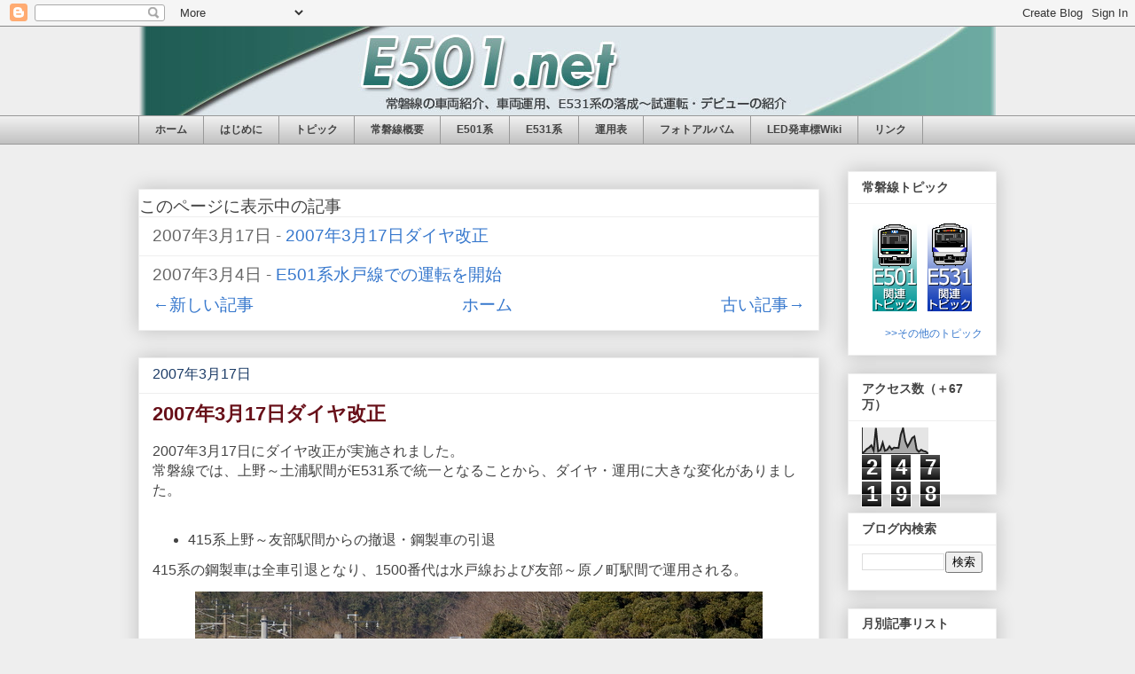

--- FILE ---
content_type: text/html; charset=UTF-8
request_url: http://blogger.e501.net/b/stats?style=BLACK_TRANSPARENT&timeRange=ALL_TIME&token=APq4FmCBGAtpXZz0DNPuonYfp7ySS40tzx5yjhobGmCiwZP3b4Q1dNT3AcXwJBrOmFOXKdsZ1nYulOO8ad6X55uwk5AqyUsF8g
body_size: 259
content:
{"total":247198,"sparklineOptions":{"backgroundColor":{"fillOpacity":0.1,"fill":"#000000"},"series":[{"areaOpacity":0.3,"color":"#202020"}]},"sparklineData":[[0,2],[1,8],[2,18],[3,23],[4,32],[5,12],[6,99],[7,9],[8,14],[9,42],[10,11],[11,15],[12,28],[13,16],[14,23],[15,22],[16,22],[17,73],[18,98],[19,48],[20,27],[21,42],[22,60],[23,66],[24,16],[25,7],[26,15],[27,10],[28,8],[29,1]],"nextTickMs":1200000}

--- FILE ---
content_type: text/html; charset=utf-8
request_url: https://www.google.com/recaptcha/api2/aframe
body_size: 266
content:
<!DOCTYPE HTML><html><head><meta http-equiv="content-type" content="text/html; charset=UTF-8"></head><body><script nonce="X_XoSsf7hzjtERenlLvzhA">/** Anti-fraud and anti-abuse applications only. See google.com/recaptcha */ try{var clients={'sodar':'https://pagead2.googlesyndication.com/pagead/sodar?'};window.addEventListener("message",function(a){try{if(a.source===window.parent){var b=JSON.parse(a.data);var c=clients[b['id']];if(c){var d=document.createElement('img');d.src=c+b['params']+'&rc='+(localStorage.getItem("rc::a")?sessionStorage.getItem("rc::b"):"");window.document.body.appendChild(d);sessionStorage.setItem("rc::e",parseInt(sessionStorage.getItem("rc::e")||0)+1);localStorage.setItem("rc::h",'1767329026367');}}}catch(b){}});window.parent.postMessage("_grecaptcha_ready", "*");}catch(b){}</script></body></html>